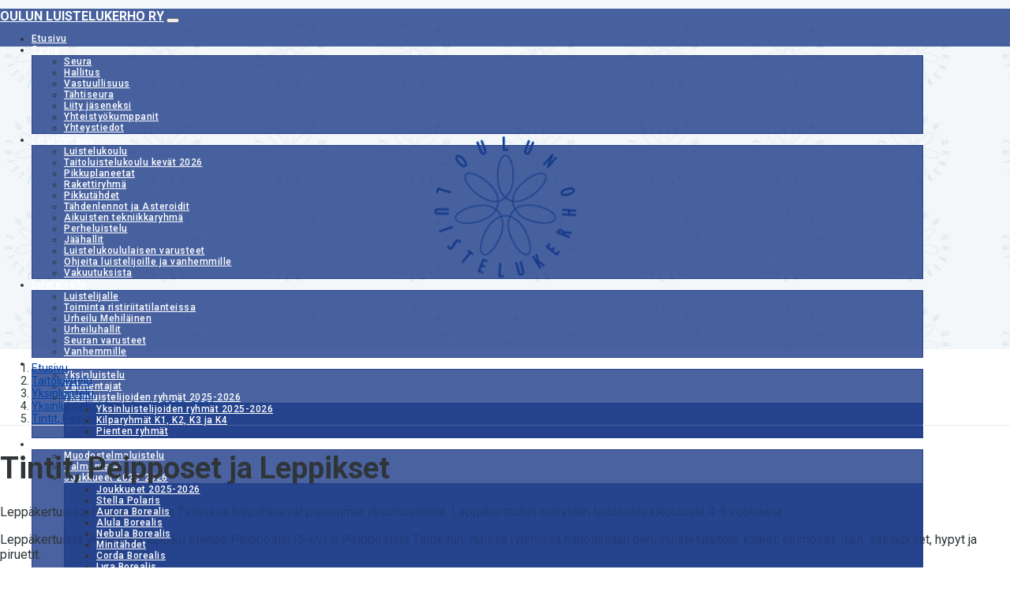

--- FILE ---
content_type: text/html; charset=UTF-8
request_url: https://www.oulunluistelukerho.fi/fi/tintit_peipposet_ja_leppikset74/
body_size: 3333
content:

	
<!DOCTYPE html>
<html lang="fi">
	<head>
								<title>Tintit, Peipposet ja Leppikset -  Oulun Luistelukerho Ry</title>
									<meta charset="utf-8">
		<meta name="viewport" content="width=device-width, initial-scale=1, shrink-to-fit=no" />
		<link rel="canonical" href="https://www.oulunluistelukerho.fi/fi/tintit_peipposet_ja_leppikset74/" />
		<link href="https://cdn1.galaxo.fi/bootstrap/bootstrap-4.3.1/css/bootstrap.min.css" rel="stylesheet" />
		<link href="/layout/bootstrap-4-navbar.min.css" rel="stylesheet" />
		<link href="/layout/tyylit.css?fix=3" rel="stylesheet" />
		<meta property="og:url" content="https://www.oulunluistelukerho.fi/fi/tintit_peipposet_ja_leppikset74/" />
		<meta property="og:title" content="Oulun Luistelukerho ry tintit, peipposet ja leppikset" />
		<meta property="og:site_name" content="Oulun Luistelukerho ry" />
		<meta property="og:image" content="https://www.oulunluistelukerho.fi/images/logot/olk_logo.png" />
		<meta property="og:locale" content="fi_FI" />
		
			</head>
	<body>
					
				<header class="header" style="background-image: url('/layout/default_ylakuva.jpg');">
			<div class="mainnav_cont d-flex justify-content-center">
				<nav class="navbar navbar-expand-lg navbar-dark align-self-start mainmenu">
					<a class="navbar-brand navbar_brand" href="/fi/">OULUN LUISTELUKERHO RY</a>
					<button class="navbar-toggler" type="button" data-toggle="collapse" data-target="#mainnav" aria-controls="mainnav" aria-expanded="false" aria-label="Toggle navigation">
						<span class="navbar-toggler-icon"></span>
					</button>
					<div class="collapse navbar-collapse" id="mainnav">
						 <ul class="navbar-nav ">
					 						 							 																																											<li class="nav-item">
				 	 							 	 				<a class="nav-link" href="https://www.oulunluistelukerho.fi/fi/">Etusivu</a>
				 	 							 	 		</li>
				 							 						 							 																																																																																																																																																																																																																																																																																																																																																																																																																																																																																							<li class="nav-item dropdown">
				 	 							 	 				<a class="nav-link dropdown-toggle" href="#" id="navbarDropdown2" role="button" data-toggle="dropdown" aria-haspopup="true" aria-expanded="false">Seura</a>
				 	 				<ul class="dropdown-menu" aria-labelledby="navbarDropdown">
			<li><a class="dropdown-item" href="https://www.oulunluistelukerho.fi/fi/seura/">Seura</a></li>
				 																						<li><a class="dropdown-item" href="https://www.oulunluistelukerho.fi/fi/seura/hallitus50/">Hallitus</a></li>
								 																						<li><a class="dropdown-item" href="https://www.oulunluistelukerho.fi/fi/seura/vastuullisuus/">Vastuullisuus</a></li>
								 																						<li><a class="dropdown-item" href="https://www.oulunluistelukerho.fi/fi/seura/varusteporssi/tahtiseura/">Tähtiseura</a></li>
								 																						<li><a class="dropdown-item" href="https://www.oulunluistelukerho.fi/fi/seura/liity_jaseneksi/">Liity jäseneksi</a></li>
								 																						<li><a class="dropdown-item" href="https://www.oulunluistelukerho.fi/fi/seura/jarjestot/">Yhteistyökumppanit</a></li>
								 																						<li><a class="dropdown-item" href="https://www.oulunluistelukerho.fi/fi/seura/yhteystiedot/">Yhteystiedot</a></li>
																																	</ul>				 	 							 	 		</li>
				 							 						 							 						 							 						 							 																																																																																																																																																																																																																																																																																																																																																																																																																																																																																																																																																																																																																																																																																																																																																								<li class="nav-item dropdown">
				 	 							 	 				<a class="nav-link dropdown-toggle" href="#" id="navbarDropdown4" role="button" data-toggle="dropdown" aria-haspopup="true" aria-expanded="false">Luistelukoulu</a>
				 	 				<ul class="dropdown-menu" aria-labelledby="navbarDropdown">
			<li><a class="dropdown-item" href="https://www.oulunluistelukerho.fi/fi/luistelukoulu/">Luistelukoulu</a></li>
				 																						<li><a class="dropdown-item" href="https://www.oulunluistelukerho.fi/fi/luistelukoulu/taitoluistelukoulu_kevat_2026/">Taitoluistelukoulu kevät 2026</a></li>
								 																						<li><a class="dropdown-item" href="https://www.oulunluistelukerho.fi/fi/luistelukoulu/pikkuplaneetat/">Pikkuplaneetat</a></li>
								 																						<li><a class="dropdown-item" href="https://www.oulunluistelukerho.fi/fi/luistelukoulu/rakettiryhma/">Rakettiryhmä</a></li>
								 																						<li><a class="dropdown-item" href="https://www.oulunluistelukerho.fi/fi/pikkutahdet/">Pikkutähdet</a></li>
								 																						<li><a class="dropdown-item" href="https://www.oulunluistelukerho.fi/fi/luistelukoulu/tahdenlennot_ja_asteroidit/">Tähdenlennot ja Asteroidit</a></li>
											 																						<li><a class="dropdown-item" href="https://www.oulunluistelukerho.fi/fi/luistelukoulu/aikuistentekniikkaryhma/">Aikuisten tekniikkaryhmä</a></li>
																				 																						<li><a class="dropdown-item" href="https://www.oulunluistelukerho.fi/fi/luistelukoulu/perheluistelu/">Perheluistelu</a></li>
								 																						<li><a class="dropdown-item" href="https://www.oulunluistelukerho.fi/fi/luistelukoulu/jaahallit/">Jäähallit</a></li>
								 																						<li><a class="dropdown-item" href="https://www.oulunluistelukerho.fi/fi/luistelukoulu/luistelukoululaisen_varusteet/">Luistelukoululaisen varusteet</a></li>
								 																						<li><a class="dropdown-item" href="https://www.oulunluistelukerho.fi/fi/luistelukoulu/ohjeita_luistelijoille_ja_vanhemmille/">Ohjeita luistelijoille ja vanhemmille</a></li>
								 																						<li><a class="dropdown-item" href="https://www.oulunluistelukerho.fi/fi/luistelukoulu/vakuutuksista/">Vakuutuksista</a></li>
																											</ul>				 	 							 	 		</li>
				 							 						 							 																																																																																																																																																																																																																																																																				<li class="nav-item dropdown">
				 	 							 	 				<a class="nav-link dropdown-toggle" href="#" id="navbarDropdown2247" role="button" data-toggle="dropdown" aria-haspopup="true" aria-expanded="false">Luistelijalle</a>
				 	 				<ul class="dropdown-menu" aria-labelledby="navbarDropdown">
			<li><a class="dropdown-item" href="https://www.oulunluistelukerho.fi/fi/luistelijalle/">Luistelijalle</a></li>
				 																						<li><a class="dropdown-item" href="https://www.oulunluistelukerho.fi/fi/luistelijalle/toimintaristiriitatilanteissa/">Toiminta ristiriitatilanteissa</a></li>
								 																						<li><a class="dropdown-item" href="https://www.oulunluistelukerho.fi/fi/luistelijalle/urheilu_mehilainen/">Urheilu Mehiläinen</a></li>
								 																						<li><a class="dropdown-item" href="https://www.oulunluistelukerho.fi/fi/luistelijalle/urheiluhallit/">Urheiluhallit</a></li>
								 																						<li><a class="dropdown-item" href="https://www.oulunluistelukerho.fi/fi/luistelijalle/seuranvarusteet/">Seuran varusteet</a></li>
								 																						<li><a class="dropdown-item" href="https://www.oulunluistelukerho.fi/fi/luistelijalle/vanhemmat/">Vanhemmille</a></li>
						</ul>				 	 							 	 		</li>
				 							 						 							 																																																																																																																																																																																																																																																																																	<li class="nav-item dropdown">
				 	 							 	 				<a class="nav-link dropdown-toggle" href="#" id="navbarDropdown1978" role="button" data-toggle="dropdown" aria-haspopup="true" aria-expanded="false">Yksinluistelu</a>
				 	 				<ul class="dropdown-menu" aria-labelledby="navbarDropdown">
			<li><a class="dropdown-item" href="https://www.oulunluistelukerho.fi/fi/yksinluistelu94/">Yksinluistelu</a></li>
				 																						<li><a class="dropdown-item" href="https://www.oulunluistelukerho.fi/fi/yksinluistelu/valmentajat/">Valmentajat</a></li>
								 																																																																					<li>
				<a class="dropdown-item dropdown-toggle" href="https://www.oulunluistelukerho.fi/fi/yksinluistelijoiden_ryhmat_2024-202533/">Yksinluistelijoiden ryhmät 2025-2026</a>
				<ul class="dropdown-menu" aria-labelledby="navbarDropdown">
			<li><a class="dropdown-item" href="https://www.oulunluistelukerho.fi/fi/yksinluistelijoiden_ryhmat_2024-202533/">Yksinluistelijoiden ryhmät 2025-2026</a></li>
				 																						<li><a class="dropdown-item" href="https://www.oulunluistelukerho.fi/fi/kilparyhmat_k1_k2_k3_ja_k495/">Kilparyhmät K1, K2, K3 ja K4</a></li>
								 																						<li><a class="dropdown-item" href="https://www.oulunluistelukerho.fi/fi/pienten_ryhmat40/">Pienten ryhmät</a></li>
						</ul>			</li>
																											</ul>				 	 							 	 		</li>
				 							 						 							 																																																																																																																																																																																																																																																																																																																																																													<li class="nav-item dropdown">
				 	 							 	 				<a class="nav-link dropdown-toggle" href="#" id="navbarDropdown2136" role="button" data-toggle="dropdown" aria-haspopup="true" aria-expanded="false">Muodostelmaluistelu</a>
				 	 				<ul class="dropdown-menu" aria-labelledby="navbarDropdown">
			<li><a class="dropdown-item" href="https://www.oulunluistelukerho.fi/fi/muodostelmaluistelu12/">Muodostelmaluistelu</a></li>
				 																						<li><a class="dropdown-item" href="https://www.oulunluistelukerho.fi/fi/muodostelmaluistelu/valmentajat/">Valmentajat</a></li>
								 																																																																																																																																																																																																																																					<li>
				<a class="dropdown-item dropdown-toggle" href="https://www.oulunluistelukerho.fi/fi/muodostelmaluistelu12/uusi_sivu/">Joukkueet 2025-2026</a>
				<ul class="dropdown-menu" aria-labelledby="navbarDropdown">
			<li><a class="dropdown-item" href="https://www.oulunluistelukerho.fi/fi/muodostelmaluistelu12/uusi_sivu/">Joukkueet 2025-2026</a></li>
				 																						<li><a class="dropdown-item" href="https://www.oulunluistelukerho.fi/fi/muodostelmaluistelu12/uusi_sivu/stella_polaris/">Stella Polaris</a></li>
								 																						<li><a class="dropdown-item" href="https://www.oulunluistelukerho.fi/fi/muodostelmaluistelu12/uusi_sivu/aurora_borealis/">Aurora Borealis</a></li>
								 																						<li><a class="dropdown-item" href="https://www.oulunluistelukerho.fi/fi/muodostelmaluistelu12/uusi_sivu/alula_borealis/">Alula Borealis</a></li>
								 																						<li><a class="dropdown-item" href="https://www.oulunluistelukerho.fi/fi/muodostelmaluistelu12/uusi_sivu/nebula_borealis/">Nebula Borealis</a></li>
								 																						<li><a class="dropdown-item" href="https://www.oulunluistelukerho.fi/fi/muodostelmaluistelu12/uusi_sivu/minitahdet/">Minitähdet</a></li>
								 																						<li><a class="dropdown-item" href="https://www.oulunluistelukerho.fi/fi/muodostelmaluistelu12/uusi_sivu/corda_borealis/">Corda Borealis</a></li>
								 																						<li><a class="dropdown-item" href="https://www.oulunluistelukerho.fi/fi/muodostelmaluistelu12/uusi_sivu/lyra_borealis/">Lyra Borealis</a></li>
								 																						<li><a class="dropdown-item" href="https://www.oulunluistelukerho.fi/fi/muodostelmaluistelu12/uusi_sivu/galaxy_borealis/">Galaxy Borealis</a></li>
								 																						<li><a class="dropdown-item" href="https://www.oulunluistelukerho.fi/fi/muodostelmaluistelu12/uusi_sivu/cometes_borealis/">Cometes Borealis</a></li>
								 																						<li><a class="dropdown-item" href="https://www.oulunluistelukerho.fi/fi/muodostelmaluistelu12/uusi_sivu/tahdet/">Tähdet</a></li>
						</ul>			</li>
																																							</ul>				 	 							 	 		</li>
				 							 						 							 																																																																																																																																																																																																																																																																																	<li class="nav-item dropdown">
				 	 							 	 				<a class="nav-link dropdown-toggle" href="#" id="navbarDropdown6" role="button" data-toggle="dropdown" aria-haspopup="true" aria-expanded="false">Kilpaileminen</a>
				 	 				<ul class="dropdown-menu" aria-labelledby="navbarDropdown">
			<li><a class="dropdown-item" href="https://www.oulunluistelukerho.fi/fi/kilpaileminen/">Kilpaileminen</a></li>
							 																																																																																																																																																																																																																																																																											<li>
				<a class="dropdown-item dropdown-toggle" href="https://www.oulunluistelukerho.fi/fi/kilpaileminen/yl_kilpailut/">YL kilpailut</a>
				<ul class="dropdown-menu" aria-labelledby="navbarDropdown">
			<li><a class="dropdown-item" href="https://www.oulunluistelukerho.fi/fi/kilpaileminen/yl_kilpailut/">YL kilpailut</a></li>
				 																						<li><a class="dropdown-item" href="https://www.oulunluistelukerho.fi/fi/kilpaileminen/yl_kilpailut/oulucup/">YL Oulu Cup 2026</a></li>
								 																						<li><a class="dropdown-item" href="https://www.oulunluistelukerho.fi/fi/kilpaileminen/yl_kilpailut/uusi_sivu/">YL Aloituskilpailu 3, 2025</a></li>
																																																																								</ul>			</li>
																				 																																																																																																																																																				<li>
				<a class="dropdown-item dropdown-toggle" href="https://www.oulunluistelukerho.fi/fi/kilpaileminen/ml_kilpailut/">ML kilpailut</a>
				<ul class="dropdown-menu" aria-labelledby="navbarDropdown">
			<li><a class="dropdown-item" href="https://www.oulunluistelukerho.fi/fi/kilpaileminen/ml_kilpailut/">ML kilpailut</a></li>
				 																						<li><a class="dropdown-item" href="https://www.oulunluistelukerho.fi/fi/kilpaileminen/ml_kilpailut/oulusynchro_kutsukilpailu_2026/">OuluSynchro kutsukilpailu 2026</a></li>
																																							</ul>			</li>
												</ul>				 	 							 	 		</li>
				 							 						 							 																																																																																																																																																																																																																																																																																																																																																																																																																																																																																													<li class="nav-item dropdown">
				 	 							 	 				<a class="nav-link dropdown-toggle" href="#" id="navbarDropdown160" role="button" data-toggle="dropdown" aria-haspopup="true" aria-expanded="false">Tapahtumat</a>
				 	 				<ul class="dropdown-menu" aria-labelledby="navbarDropdown">
			<li><a class="dropdown-item" href="https://www.oulunluistelukerho.fi/fi/tapahtumat/">Tapahtumat</a></li>
				 																						<li><a class="dropdown-item" href="https://www.oulunluistelukerho.fi/fi/jaasatu_2026/">Jääsatu 2026</a></li>
								 																						<li><a class="dropdown-item" href="https://www.oulunluistelukerho.fi/fi/kevatnaytos_2025/">Kevätnäytös 2025</a></li>
								 																						<li><a class="dropdown-item" href="https://www.oulunluistelukerho.fi/fi/tapahtumat/uusi_sivu/">Kevätnäytös 2024</a></li>
								 																						<li><a class="dropdown-item" href="https://www.oulunluistelukerho.fi/fi/kevatnaytos_2023/">Kevätnäytös 2023</a></li>
								 																						<li><a class="dropdown-item" href="https://www.oulunluistelukerho.fi/fi/kevatnaytos_2022/">Kevätnäytös 2022</a></li>
								 																						<li><a class="dropdown-item" href="https://www.oulunluistelukerho.fi/fi/tapahtumat/kevatnaytos_2019/">Kevätnäytös 2019</a></li>
								 																																						<li><a class="dropdown-item" href="https://www.oulunluistelukerho.fi/fi/tapahtumat/kevatnaytos_2017/">Kevätnäytös 2017</a></li>
								 																						<li><a class="dropdown-item" href="https://www.oulunluistelukerho.fi/fi/tapahtumat/kevatnaytos_2016/">Kevätnäytös 2016</a></li>
								 																						<li><a class="dropdown-item" href="https://www.oulunluistelukerho.fi/fi/tapahtumat/kevatnaytos_2015/">Kevätnäytös 2015</a></li>
															</ul>				 	 							 	 		</li>
				 							 						 							 						 							 						 							 						 							 						 							 						 							 						 							 						 	</ul>
					</div>
				</nav>
			</div>
		</header><section class="container muropolku">
	<div class="row">
		<div class="col-12">

<ol class="breadcrumb"><li class="breadcrumb-item"><a href="/fi/">Etusivu</a></li><li class="breadcrumb-item"><a href="https://www.oulunluistelukerho.fi/fi/taitoluistelu/">Taitoluistelu</a></li><li class="breadcrumb-item"><a href="https://www.oulunluistelukerho.fi/fi/taitoluistelu/yksinluistelu/">Yksinluistelu</a></li><li class="breadcrumb-item"><a href="https://www.oulunluistelukerho.fi/fi/yksinluistelijoiden_ryhmat_2020-2021/">Yksinluistelijoiden ryhmät 2020-2021</a></li><li class="breadcrumb-item active"><a href="https://www.oulunluistelukerho.fi/fi/tintit_peipposet_ja_leppikset74/">Tintit, Peipposet ja Leppikset</a></li></ol>

		
		</div>
	</div>
</section><section class="container content_area">
	<div class="row justify-content-center">
				<div class="col-12 col-md-8 center-block">
			<h1>Tintit, Peipposet ja Leppikset</h1>
<p>Lepp&auml;kertuissa, Peipposissa ja Tinteiss&auml; harjoittelevat pienimm&auml;t yksinluistelijat. Lepp&auml;kerttuihin siirryt&auml;&auml;n taitoluistelukoulusta 4-5 vuotiaana.</p>
<p>Lepp&auml;kertuista yksinluistelupolku etenee Peipposiin (5-6v) ja Peipposista Tintteihin. N&auml;iss&auml; ryhmiss&auml; harjoitellaan perusluistelutaitoja: kaaret, kolmoset, liu&uacute;t, sirklaukset, hypyt ja piruetit.</p>
<p>Lepp&auml;kertut harjoittelevat j&auml;&auml;ll&auml; kaksi kertaa viikossa ja yhden kerran maalla. Peipposilla harjoituksia viikossa on j&auml;&auml;ll&auml; kolme kertaa ja maalla yhdet oheisharjoitukset. Tinteiss&auml; j&auml;&auml;harjoituksia on viikossa nelj&auml;t ja oheisharjoituksia kahdet.</p>
<p>Ryhmiss&auml; harjoitellaan harjoittelun taitoja sek&auml; toisten huomioimista. Pikkulustelijavuosien tavoitteena on luistelun perusteiden lis&auml;ksi motivaation sek&auml; liikkumisen ja oppimisen riemun vahvistaminen.</p>
<p>Jokaisella luistelijalla tulee olla Suomen Taitoluisteluliiton harrasteluistelupassi. <a href="https://www.stll.fi/luistelijalle/lisenssit-ja-vakuutukset/ohje-lisenssin-ostoon/" target="_blank" rel="noopener">Lis&auml;tietoja ja linkki lisenssin ostoon. </a></p>
<p>&nbsp;</p>
<h3><strong>Tintit</strong></h3>
<div dir="ltr"><strong>Valmentaja</strong> : Miia Alenius</div>
<div dir="ltr">&nbsp;</div>
<div dir="ltr"><a href="https://www.oulunluistelukerho.fi/images/Ryhmt20-21/Tintit.jpg" target="_blank" rel="noopener"><img src="https://www.oulunluistelukerho.fi/images/Ryhmt20-21/Tintitpieni.jpg" alt="" /></a></div>
<p style="text-align: left;">&nbsp;</p>
<h3 style="text-align: left;"><strong>Peipposet</strong></h3>
<div dir="ltr"><strong>Valmentajat</strong> : Pauliina Kuhmonen, Heidi Valkama</div>
<div dir="ltr">&nbsp;</div>
<div dir="ltr"><a href="https://www.oulunluistelukerho.fi/images/Ryhmt20-21/Peipposet.jpg" target="_blank" rel="noopener"><img src="https://www.oulunluistelukerho.fi/images/Ryhmt20-21/Peipposetpieni.jpg" alt="" /></a></div>
<p style="text-align: center;">&nbsp;</p>
<h3 style="text-align: left;"><strong>Leppikset</strong></h3>
<p style="text-align: left;"><strong>Valmentaja: </strong>Pauliina Kuhmonen</p>
<p style="text-align: left;"><a href="https://www.oulunluistelukerho.fi/images/Ryhmt20-21/Leppkertut.jpg" target="_blank" rel="noopener"><img src="https://www.oulunluistelukerho.fi/images/Ryhmt20-21/Leppkertutpieni.jpg" alt="" /></a></p>
<p style="text-align: center;">&nbsp;</p>
		</div>
			</div>

</section>

		
		<footer class="container-fluid footer layoutbgcolor">
			<div class="row">
				<div class="col-12">
					<div class="container">
						<div class="row">
							<div class="col-12 col-md-3">
								
							</div>
							<div class="col-12 col-md-4">
								<h3>Yhteisty&ouml;kumppanimme</h3>
<p><img src="https://www.oulunluistelukerho.fi/images/logot/mehilainen_logo_vertical_green_RGB1.jpg" alt="" width="403" height="227" border="0" /></p>
<p><img src="https://www.oulunluistelukerho.fi/images/logot/Vuolle_Setlementti.jpg" alt="" width="388" height="140" border="0" /></p>
							</div>
							<div class="col-12 col-md-5">
								<h3>&nbsp;</h3>
<p>&nbsp;</p>
<p>&nbsp;</p>
<p>&nbsp; &nbsp;&nbsp;</p>
<p>&nbsp;</p>
<p>&nbsp;</p>
<p>&nbsp;</p>
							</div>
						</div>
					</div>
				</div>
			</div>
		</footer>
		<script src="https://cdn1.galaxo.fi/jquery/jquery-3.3.1.min.js" type="text/javascript"></script>
		<script src="https://cdn1.galaxo.fi/bootstrap/bootstrap-4.3.1/js/bootstrap.bundle.min.js" type="text/javascript"></script>
		<script src="/js/bootstrap-4-navbar.min.js" type="text/javascript"></script>
		<script src="/js/imagesloaded.pkgd.min.js" type="text/javascript"></script>
		<script src="/js/masonry.pkgd.min.js" type="text/javascript"></script>
		<script src="/js/scripts.js?fix=1" type="text/javascript"></script>
	</body>
</html>

--- FILE ---
content_type: text/css
request_url: https://www.oulunluistelukerho.fi/layout/tyylit.css?fix=3
body_size: 1802
content:
@import url('https://fonts.googleapis.com/css?family=Roboto:400,400i,500,500i,700,700i&display=swap');

body {
	font-family: 'Roboto',sans-serif,-apple-system,BlinkMacSystemFont,"Segoe UI",Roboto,"Helvetica Neue",Arial,"Noto Sans",sans-serif,"Apple Color Emoji","Segoe UI Emoji","Segoe UI Symbol","Noto Color Emoji";
	color: #2F3538;
	font-size: 1rem;
	margin: 0;
	padding: 0;
}

h1 {
	font-size: 2.375rem;
	font-weight: 700;
	color: #2F3538;
	margin-bottom: 1.5rem;
}

h2 {
	font-size: 1.875rem;
	font-weight: 700;
	color: #2F3538;
	margin-bottom: 1.2rem;
	margin-top: 1em;
}

h3 {
	font-size: 1.25rem;
	font-weight: 700;
	color: #2F3538;
	margin-bottom: 1.2rem;
	margin-top: 1em;
}

h4, h5, h6 {
	font-size: 1.25rem;
	font-weight: normal;
	color: #2F3538;
	margin-bottom: 1rem;
	margin-top: 1em;
}

p {
	
}

a {
	color: #0043A7;
}

a:hover {
	color: #000000;
}

a:visited{
    color: #336ed7;
}

.header {
	width: 100%;
	height: 432px;
	background-repeat: no-repeat;
	background-position: center center;
	background-size: cover;
	padding-top: 11px;
}

.layoutbgcolor {
	background-color: #F5F7F9;
}

.mainnav_cont {
	background-color: rgba(29,61,137,0.8);
	width: 100%;
	height: 48px;
}

.mainnav_cont .navbar_brand, .mainnav_cont .navbar_brand:hover {
	color: #fff;
	font-size: 1rem;
	font-weight: 700;
}

#mainnav {
	justify-content: flex-end;
}

.navbar {
	font-size: 0.75rem;
	width: 100%;
	max-width: 1170px;
	z-index: 1;
}

.navbar-nav {
	font-size: 0.75rem;
	font-weight: 500;
	letter-spacing: 0.5px;
}

.navbar-toggler-icon {
	width: 1.2em;
	height: 1.2em;
}

.dropdown-toggle::after {
	margin-left: 0.655em;
}

.navbar-dark .navbar-nav .nav-link {
	color: #fff;
}

.navbar-dark .navbar-nav .active > .nav-link, .navbar-dark .navbar-nav .nav-link.active, .navbar-dark .navbar-nav .nav-link.show, .navbar-dark .navbar-nav .show > .nav-link {
	color: #00D3FF;
}

.dropdown-toggle {
	color: #fff;
}

.dropdown-toggle-main {
	padding-left: 0 !important;
	padding-right: 1rem !important;
}

.dropdown-menu {
	background-color: rgba(29,61,137,0.8);
	border: 1px solid rgba(29,61,137,0.8);
}

.dropdown-item, .dropdown-item:visited {
	color: #fff;
	font-size: 0.75rem;
	display: inline-block;
}

.dropdown-item:focus, .dropdown-item:hover, .navbar-dark .navbar-nav .nav-link:focus, .navbar-dark .navbar-nav .nav-link:hover {
	color: #00D3FF;
	background-color: transparent; 
}

.dropdown-item.active, .dropdown-item:active {
	background-color: rgba(0, 123, 255, 0.5);
}

.dropdown-menu .btn-group {
	width: 100%;
}

.muropolku {
	margin: 1rem auto 0 auto;
}

.breadcrumb {
	background-color: transparent;
	font-size: 0.875rem;
	border-bottom: 1px solid #ECECEC;
}

.content_area {
	margin: 2rem auto 3rem auto;
}

.content_area img {
	max-width: 100%;
}

.listaarea {
	padding-bottom: 3rem;
	max-width: 357px;
	margin: 0 auto;
}

.lista {
	position: relative;
	background-color: #fff;
	padding: 1rem;
	margin: -2.5rem auto 0 auto;
	width: 70%;
	box-shadow: 0px 3px 15px 0px rgba(0,0,0,0.07);
}

.lista h3 {
	text-align: center;
	margin-top: 0;
}

.lista a {
	display: block;
}

.lista img {
	max-height: 238px;
}  

.banners {
	margin-top: 2rem;
}

.banners img {
	width: 100%;
	height: auto;
}

.footer {
	margin-top: 2rem;
	padding-top: 4rem;
	padding-bottom: 4rem;
}

.news_menu ul {
	list-style-type: none;
}

.news_menu_sel {
	font-weight: bold;
}

.news_item {
	position: relative;
	margin-bottom: 1.5rem;
}

.news_date {
	
}

.news_link {
	font-weight: bold;
}

.news_ingress {
	
}

.news_title {
	font-weight: bold;
	margin-bottom: 1rem;
}

.news_text {
	
}

.news_back {
	
}

#some_data {
	display: none;
	visibility: hidden;
}

.some_head h2 {
	text-align: center;
	margin: 2rem auto;
}

.some_head div {
	text-align: center;
	margin: 0 auto 2.5rem auto;
}

.some_head div a {
	margin: 0 0.5rem;
}

#some_cont {
	margin: 0 auto;
}

.some_item, .masonry-grid-sizer {
	width: 32%;
	margin-bottom: 15px;
	background-color: #fff;
}

.some_item_pic {
	
}

.some_item_pic img, .some_item_pic embed {
	max-width: 100%;
	margin: 0 auto;
	display: block;
}

.some_item_post {
	padding: 1.1rem;
	word-break: break-word;
	overflow: hidden;
}

.some_item_date {
	padding: 1.1rem;
	font-style: italic;
	font-size: 0.75rem;
	color: #ACACAC; 
}

.some_item_date img {
	height: 20px;
	vertical-align: middle;
	margin-right: 1rem;
}

#show_more_some {
	text-align: center;
	margin-bottom: 1rem;
}

.masonry-gutter-sizer {
	width: 15px;
}

.gallery_list_image img {
	min-width: 200px;
}

.gallery_list_container {
	margin: 15px 0;
}

.navi_bar {
	width: 100%;
}

.navi_bar::after {
	display: block;
	content: "";
	clear: both;
}

.navi_button, .navi_button_sel {
	float: left;
	padding: 15px;
}

.navi_button_sel {
	font-weight: bold;
}

.pic_container, .pic_container_hidden {
	width: 100%;
}

.pic_container::after, .pic_container_hidden::after {
	display: block;
	content: "";
	clear: both;
}

.pic_container_hidden {
	display: none;
}

.picture {
	margin: 15px;
	display: inline-block;
	width: 150px;
	text-align: center;
}

@media (min-width: 992px) {
	.dropdown-menu  ul {
		position: relative !important;
	}
}

/* Medium devices (tablets, less than 992px) */
@media (max-width: 991.98px) {
	.navbar {
		background-color: rgba(29,61,137,0.8);
	}
	
	.nav-link, .dropdown-item {
		font-size: 1rem;
	}
	
	.dropdown-item:focus, .navbar-dark .navbar-nav .nav-link:focus {
		background-color: rgba(0, 123, 255, 0.5); 
	}
	
	.mainnav_cont {
		background-color: transparent;
	}
	
	.dropdown-menu {
		padding-left: 1rem;
	}
	
	.header {
		height: 232px;
	}
	
	.some_item, .masonry-grid-sizer {
		width: 48%;
		margin: 15px 0;
	}
}

@media (max-width: 767.98px) {
	.news_menu {
		padding-top: 2rem;
		border-top: 1px solid #ECECEC;
	}
}

@media (max-width: 576px) {
	.some_item, .masonry-grid-sizer {
		width: 98%;
		margin: 15px 0;
	}
    
    h1 {
		font-size: 2.1rem;
		font-weight: 700;
		color: #2F3538;
		margin-bottom: 1.15rem;
    }

    h2 {
        font-size: 1.75rem;
        font-weight: 700;
        color: #2F3538;
        margin-bottom: 1.2rem;
        margin-top: 1em;
    }
    
}

--- FILE ---
content_type: application/javascript
request_url: https://www.oulunluistelukerho.fi/js/scripts.js?fix=1
body_size: 4560
content:

jQuery(document).ready(function() {
	var somedata = [];
	var max_some = 9;

	$("#some_data .facebook_feed, #some_data .instagram_feed").each(function() {
		var d = new Date($(this).find(".timestamp").html());
		var item = {timestamp: d.getTime(), item: $(this)};
		somedata.push(item);
		$(this).remove();
	});

	somedata.sort(sort_some);

	if($(window).width() < 790) {
		max_some = 4;
	}

	var spliced_somedata = somedata.splice(0, max_some);
	append_some(spliced_somedata, false);
	if(somedata.length > 0) {
		$(".masonry-container").parent().append('<div id="show_more_some"><button class="btn btn-primary">Näytä lisää</button></div>');
	}

	$("#some_cont").imagesLoaded(function() {
		$("#some_cont").masonry({
    		itemSelector: '.masonry-item',
    		columnWidth: '.masonry-grid-sizer',
    		gutter: '.masonry-gutter-sizer',
    		transitionDuration: '0.2s',
    		stagger: 30,
    		percentPosition: true
    	});
    });

	$("#show_more_some").on("click", function(e) {
 		var spliced_somedata = somedata.splice(0, max_some);
		append_some(spliced_somedata, true);
		if(somedata.length <= 0) {
			$("#show_more_some").hide();
		}
 	});
});

function append_some(somedata, append) {
	$(somedata).each(function(k, item) {
		var data = item.item;
		var cont = $("<div/>");
		cont.addClass("some_item masonry-item");
		if(data.hasClass("facebook_feed")) {
			cont.append("<div class=\"some_item_pic\">" + data.find(".full-picture").html() + "</div>");
			cont.append("<div class=\"some_item_post\">" + data.find(".message").html() + "</div>");
			cont.append("<div class=\"some_item_date\"><img src=\"[data-uri]\" alt=\"Oulun Luistelukerho ry Facebook\" />" + time_ago(item.timestamp) + "</div>");
			if(data.find(".link").html() != "") {
				cont.append("<a href=\"" + data.find(".link").html() + "\" class=\"stretched-link\"></a>");
			}
		}
		else if(data.hasClass("instagram_feed")) {
			cont.append("<div class=\"some_item_pic\"><img src=\"" + data.find(".image img").attr("src") + "\" alt=\"\" /></div>");
			cont.append("<div class=\"some_item_post\">" + data.find(".message").html() + "</div>");
			cont.append("<div class=\"some_item_date\"><img src=\"[data-uri]\" alt=\"Oulun Luistelukerho ry Instagram\" />" + time_ago(item.timestamp) + "</div>");
			if(data.find(".link").html() != "") {
				cont.append("<a href=\"" + data.find(".link").html() + "\" class=\"stretched-link\"></a>");
			}
		}

 		var element_added = $(cont).appendTo($("#some_cont"));
 		if(append == true) {
 			$(".masonry-container").imagesLoaded(function() {
 				$(".masonry-container").masonry('appended', element_added);
 			});
 		}
 	});
}

function time_ago(time) {
	var now = new Date().getTime();
	var comp = new Date(time).getTime();

	var msecPerMinute = 1000 * 60;
	var msecPerHour = msecPerMinute * 60;
	var msecPerDay = msecPerHour * 24;

	var interval = now - comp;

	// Calculate how many days the interval contains. Subtract that
	// many days from the interval to determine the remainder.
	var days = Math.floor(interval / msecPerDay );
	interval = interval - (days * msecPerDay );

	// Calculate the hours, minutes, and seconds.
	var hours = Math.floor(interval / msecPerHour );
	interval = interval - (hours * msecPerHour );

	var minutes = Math.floor(interval / msecPerMinute );
	interval = interval - (minutes * msecPerMinute );

	var seconds = Math.floor(interval / 1000 );

	var ret = "";
	if (days > 1) {
		ret += days + " päivää";
	}
	else if (days == 1) {
		ret += days + " päivä";
	}

	if (ret != "") {
		ret += " ";
	}

	if (hours > 1) {
		ret += hours + " tuntia";
	}
	else if (hours == 1) {
		ret += hours + " tunti";
	}

	if (ret == "") {
		if (minutes > 1) {
			ret += minutes + " minuuttia";
		}
		else if (days == 1) {
			ret += minutes + " minuutti";
		}
		else {
			ret += "hetki";
		}
	}
	ret += " sitten";

	return ret;
}

function sort_some(a, b) {
	if(a.timestamp > b.timestamp) {
		return -1;
	}
	else if(a.timestamp < b.timestamp) {
		return 1;
	}
	else {
		return 0;
	}
}